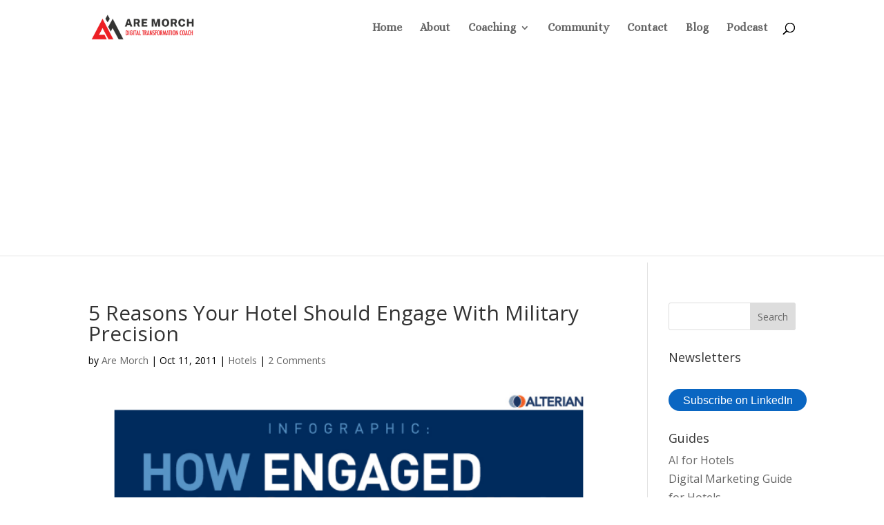

--- FILE ---
content_type: text/html; charset=utf-8
request_url: https://www.google.com/recaptcha/api2/aframe
body_size: 269
content:
<!DOCTYPE HTML><html><head><meta http-equiv="content-type" content="text/html; charset=UTF-8"></head><body><script nonce="Q5xPzQZ7tTdtgjqJNjVjWg">/** Anti-fraud and anti-abuse applications only. See google.com/recaptcha */ try{var clients={'sodar':'https://pagead2.googlesyndication.com/pagead/sodar?'};window.addEventListener("message",function(a){try{if(a.source===window.parent){var b=JSON.parse(a.data);var c=clients[b['id']];if(c){var d=document.createElement('img');d.src=c+b['params']+'&rc='+(localStorage.getItem("rc::a")?sessionStorage.getItem("rc::b"):"");window.document.body.appendChild(d);sessionStorage.setItem("rc::e",parseInt(sessionStorage.getItem("rc::e")||0)+1);localStorage.setItem("rc::h",'1769349668269');}}}catch(b){}});window.parent.postMessage("_grecaptcha_ready", "*");}catch(b){}</script></body></html>

--- FILE ---
content_type: application/javascript; charset=utf-8
request_url: https://fundingchoicesmessages.google.com/f/AGSKWxWNYFK9qoohqeOJcnr7dSyPrQXIaJtA5X9TOd-tlVehADw8iJdRgbPtpn7gxEQ_aUY5AlX75EkDoF0KksGwL-uYzDIM7zW-8oUlAOrhUhF_KMUKLhoeoyH4GANsLIGSQ4wX_XzmH4lw87n2yn5-0jNke181AJkDRnwlcO1111xnE8LvcoFIRlg01_3E/_/adsys.-ad-303x481-/sponsored_links1..728x90-_background_ad.
body_size: -1288
content:
window['91ff37aa-5403-4a10-87cf-cdf4617bd660'] = true;